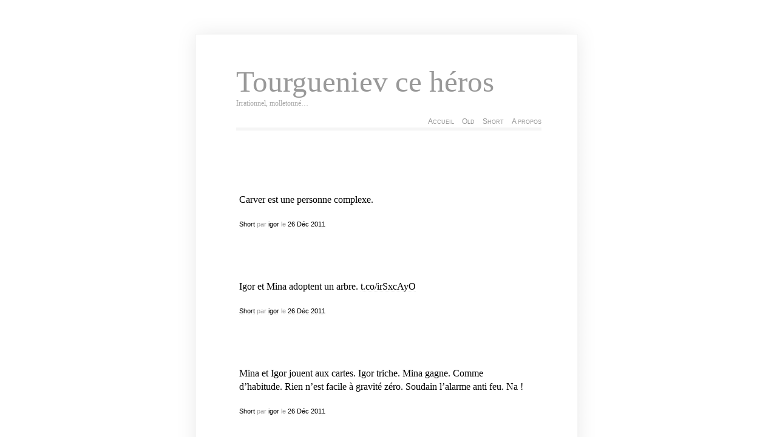

--- FILE ---
content_type: text/html; charset=UTF-8
request_url: https://tourgueniev.com/2011/12/26
body_size: 6871
content:
<!DOCTYPE html PUBLIC "-//W3C//DTD XHTML 1.0 Transitional//EN" "http://www.w3.org/TR/xhtml1/DTD/xhtml1-transitional.dtd"><html xmlns="http://www.w3.org/1999/xhtml"><head profile="http://gmpg.org/xfn/1">	<title>Tourgueniev ce héros &raquo; 2011 &raquo; décembre &raquo; 26</title>	<meta name="google-site-verification" content="rqHTeCEQdrznhNZV3xKD7GBh-ehoSCsvOC980B5T9MY" />	<meta http-equiv="Content-Type" content="text/html; charset=UTF-8" />	<meta name="generator" content="WordPress 6.3.7" /> <!-- leave this for stats please -->	<style type="text/css" media="screen">		@import url( https://tourgueniev.com/wp-content/themes/clear/style.css );	</style><link rel="shortcut icon" href="" type="image/vnd.microsoft.icon" /><link rel="icon" href="/favicon.ico" type="image/gif" />	<link rel="alternate" type="application/rss+xml" title="RSS 2.0" href="" />	<link rel="alternate" type="text/xml" title="RSS .92" href="https://tourgueniev.com/feed/rss" />	<link rel="alternate" type="application/atom+xml" title="Atom 0.3" href="https://tourgueniev.com/feed/atom" />	<link rel="pingback" href="https://tourgueniev.com/xmlrpc.php" />    	<link rel='archives' title='mars 2023' href='https://tourgueniev.com/2023/03' />
	<link rel='archives' title='décembre 2022' href='https://tourgueniev.com/2022/12' />
	<link rel='archives' title='juin 2022' href='https://tourgueniev.com/2022/06' />
	<link rel='archives' title='avril 2022' href='https://tourgueniev.com/2022/04' />
	<link rel='archives' title='février 2022' href='https://tourgueniev.com/2022/02' />
	<link rel='archives' title='août 2021' href='https://tourgueniev.com/2021/08' />
	<link rel='archives' title='janvier 2021' href='https://tourgueniev.com/2021/01' />
	<link rel='archives' title='avril 2020' href='https://tourgueniev.com/2020/04' />
	<link rel='archives' title='mars 2020' href='https://tourgueniev.com/2020/03' />
	<link rel='archives' title='septembre 2019' href='https://tourgueniev.com/2019/09' />
	<link rel='archives' title='avril 2019' href='https://tourgueniev.com/2019/04' />
	<link rel='archives' title='mars 2019' href='https://tourgueniev.com/2019/03' />
	<link rel='archives' title='août 2018' href='https://tourgueniev.com/2018/08' />
	<link rel='archives' title='juillet 2018' href='https://tourgueniev.com/2018/07' />
	<link rel='archives' title='mai 2018' href='https://tourgueniev.com/2018/05' />
	<link rel='archives' title='mars 2018' href='https://tourgueniev.com/2018/03' />
	<link rel='archives' title='janvier 2018' href='https://tourgueniev.com/2018/01' />
	<link rel='archives' title='décembre 2017' href='https://tourgueniev.com/2017/12' />
	<link rel='archives' title='juillet 2017' href='https://tourgueniev.com/2017/07' />
	<link rel='archives' title='juin 2017' href='https://tourgueniev.com/2017/06' />
	<link rel='archives' title='mai 2017' href='https://tourgueniev.com/2017/05' />
	<link rel='archives' title='avril 2017' href='https://tourgueniev.com/2017/04' />
	<link rel='archives' title='mars 2017' href='https://tourgueniev.com/2017/03' />
	<link rel='archives' title='janvier 2017' href='https://tourgueniev.com/2017/01' />
	<link rel='archives' title='décembre 2016' href='https://tourgueniev.com/2016/12' />
	<link rel='archives' title='novembre 2016' href='https://tourgueniev.com/2016/11' />
	<link rel='archives' title='octobre 2016' href='https://tourgueniev.com/2016/10' />
	<link rel='archives' title='août 2016' href='https://tourgueniev.com/2016/08' />
	<link rel='archives' title='juillet 2016' href='https://tourgueniev.com/2016/07' />
	<link rel='archives' title='juin 2016' href='https://tourgueniev.com/2016/06' />
	<link rel='archives' title='mai 2016' href='https://tourgueniev.com/2016/05' />
	<link rel='archives' title='février 2016' href='https://tourgueniev.com/2016/02' />
	<link rel='archives' title='janvier 2016' href='https://tourgueniev.com/2016/01' />
	<link rel='archives' title='décembre 2015' href='https://tourgueniev.com/2015/12' />
	<link rel='archives' title='novembre 2015' href='https://tourgueniev.com/2015/11' />
	<link rel='archives' title='octobre 2015' href='https://tourgueniev.com/2015/10' />
	<link rel='archives' title='septembre 2015' href='https://tourgueniev.com/2015/09' />
	<link rel='archives' title='août 2015' href='https://tourgueniev.com/2015/08' />
	<link rel='archives' title='juillet 2015' href='https://tourgueniev.com/2015/07' />
	<link rel='archives' title='juin 2015' href='https://tourgueniev.com/2015/06' />
	<link rel='archives' title='mai 2015' href='https://tourgueniev.com/2015/05' />
	<link rel='archives' title='mars 2015' href='https://tourgueniev.com/2015/03' />
	<link rel='archives' title='février 2015' href='https://tourgueniev.com/2015/02' />
	<link rel='archives' title='janvier 2015' href='https://tourgueniev.com/2015/01' />
	<link rel='archives' title='décembre 2014' href='https://tourgueniev.com/2014/12' />
	<link rel='archives' title='novembre 2014' href='https://tourgueniev.com/2014/11' />
	<link rel='archives' title='octobre 2014' href='https://tourgueniev.com/2014/10' />
	<link rel='archives' title='septembre 2014' href='https://tourgueniev.com/2014/09' />
	<link rel='archives' title='août 2014' href='https://tourgueniev.com/2014/08' />
	<link rel='archives' title='juillet 2014' href='https://tourgueniev.com/2014/07' />
	<link rel='archives' title='juin 2014' href='https://tourgueniev.com/2014/06' />
	<link rel='archives' title='mai 2014' href='https://tourgueniev.com/2014/05' />
	<link rel='archives' title='avril 2014' href='https://tourgueniev.com/2014/04' />
	<link rel='archives' title='mars 2014' href='https://tourgueniev.com/2014/03' />
	<link rel='archives' title='février 2014' href='https://tourgueniev.com/2014/02' />
	<link rel='archives' title='janvier 2014' href='https://tourgueniev.com/2014/01' />
	<link rel='archives' title='décembre 2013' href='https://tourgueniev.com/2013/12' />
	<link rel='archives' title='novembre 2013' href='https://tourgueniev.com/2013/11' />
	<link rel='archives' title='septembre 2013' href='https://tourgueniev.com/2013/09' />
	<link rel='archives' title='août 2013' href='https://tourgueniev.com/2013/08' />
	<link rel='archives' title='juillet 2013' href='https://tourgueniev.com/2013/07' />
	<link rel='archives' title='juin 2013' href='https://tourgueniev.com/2013/06' />
	<link rel='archives' title='mai 2013' href='https://tourgueniev.com/2013/05' />
	<link rel='archives' title='avril 2013' href='https://tourgueniev.com/2013/04' />
	<link rel='archives' title='mars 2013' href='https://tourgueniev.com/2013/03' />
	<link rel='archives' title='février 2013' href='https://tourgueniev.com/2013/02' />
	<link rel='archives' title='janvier 2013' href='https://tourgueniev.com/2013/01' />
	<link rel='archives' title='décembre 2012' href='https://tourgueniev.com/2012/12' />
	<link rel='archives' title='novembre 2012' href='https://tourgueniev.com/2012/11' />
	<link rel='archives' title='octobre 2012' href='https://tourgueniev.com/2012/10' />
	<link rel='archives' title='septembre 2012' href='https://tourgueniev.com/2012/09' />
	<link rel='archives' title='août 2012' href='https://tourgueniev.com/2012/08' />
	<link rel='archives' title='juillet 2012' href='https://tourgueniev.com/2012/07' />
	<link rel='archives' title='juin 2012' href='https://tourgueniev.com/2012/06' />
	<link rel='archives' title='mai 2012' href='https://tourgueniev.com/2012/05' />
	<link rel='archives' title='avril 2012' href='https://tourgueniev.com/2012/04' />
	<link rel='archives' title='mars 2012' href='https://tourgueniev.com/2012/03' />
	<link rel='archives' title='février 2012' href='https://tourgueniev.com/2012/02' />
	<link rel='archives' title='janvier 2012' href='https://tourgueniev.com/2012/01' />
	<link rel='archives' title='décembre 2011' href='https://tourgueniev.com/2011/12' />
	<link rel='archives' title='novembre 2011' href='https://tourgueniev.com/2011/11' />
	<link rel='archives' title='octobre 2011' href='https://tourgueniev.com/2011/10' />
	<link rel='archives' title='septembre 2011' href='https://tourgueniev.com/2011/09' />
	<link rel='archives' title='août 2011' href='https://tourgueniev.com/2011/08' />
	<link rel='archives' title='juillet 2011' href='https://tourgueniev.com/2011/07' />
	<link rel='archives' title='juin 2011' href='https://tourgueniev.com/2011/06' />
	<link rel='archives' title='mai 2011' href='https://tourgueniev.com/2011/05' />
	<link rel='archives' title='avril 2011' href='https://tourgueniev.com/2011/04' />
	<link rel='archives' title='mars 2011' href='https://tourgueniev.com/2011/03' />
	<link rel='archives' title='février 2011' href='https://tourgueniev.com/2011/02' />
	<link rel='archives' title='janvier 2011' href='https://tourgueniev.com/2011/01' />
	<link rel='archives' title='décembre 2010' href='https://tourgueniev.com/2010/12' />
	<link rel='archives' title='novembre 2010' href='https://tourgueniev.com/2010/11' />
	<link rel='archives' title='octobre 2010' href='https://tourgueniev.com/2010/10' />
	<link rel='archives' title='septembre 2010' href='https://tourgueniev.com/2010/09' />
	<link rel='archives' title='août 2010' href='https://tourgueniev.com/2010/08' />
	<link rel='archives' title='juillet 2010' href='https://tourgueniev.com/2010/07' />
	<link rel='archives' title='juin 2010' href='https://tourgueniev.com/2010/06' />
	<link rel='archives' title='mai 2010' href='https://tourgueniev.com/2010/05' />
	<link rel='archives' title='avril 2010' href='https://tourgueniev.com/2010/04' />
	<link rel='archives' title='mars 2010' href='https://tourgueniev.com/2010/03' />
	<link rel='archives' title='février 2010' href='https://tourgueniev.com/2010/02' />
	<link rel='archives' title='janvier 2010' href='https://tourgueniev.com/2010/01' />
	<link rel='archives' title='décembre 2009' href='https://tourgueniev.com/2009/12' />
	<link rel='archives' title='novembre 2009' href='https://tourgueniev.com/2009/11' />
	<link rel='archives' title='octobre 2009' href='https://tourgueniev.com/2009/10' />
	<link rel='archives' title='septembre 2009' href='https://tourgueniev.com/2009/09' />
	<link rel='archives' title='août 2009' href='https://tourgueniev.com/2009/08' />
	<link rel='archives' title='juillet 2009' href='https://tourgueniev.com/2009/07' />
	<link rel='archives' title='juin 2009' href='https://tourgueniev.com/2009/06' />
	<link rel='archives' title='mai 2009' href='https://tourgueniev.com/2009/05' />
	<link rel='archives' title='avril 2009' href='https://tourgueniev.com/2009/04' />
	<link rel='archives' title='octobre 2008' href='https://tourgueniev.com/2008/10' />
	<link rel='archives' title='juin 2008' href='https://tourgueniev.com/2008/06' />
	<link rel='archives' title='février 2008' href='https://tourgueniev.com/2008/02' />
	<link rel='archives' title='décembre 2007' href='https://tourgueniev.com/2007/12' />
	<link rel='archives' title='novembre 2007' href='https://tourgueniev.com/2007/11' />
	<link rel='archives' title='octobre 2007' href='https://tourgueniev.com/2007/10' />
	<link rel='archives' title='septembre 2007' href='https://tourgueniev.com/2007/09' />
	<link rel='archives' title='août 2007' href='https://tourgueniev.com/2007/08' />
	<link rel='archives' title='juillet 2007' href='https://tourgueniev.com/2007/07' />
	<link rel='archives' title='juin 2007' href='https://tourgueniev.com/2007/06' />
	<link rel='archives' title='mai 2007' href='https://tourgueniev.com/2007/05' />
	<link rel='archives' title='avril 2007' href='https://tourgueniev.com/2007/04' />
	<link rel='archives' title='mars 2007' href='https://tourgueniev.com/2007/03' />
	<link rel='archives' title='février 2007' href='https://tourgueniev.com/2007/02' />
	<link rel='archives' title='janvier 2007' href='https://tourgueniev.com/2007/01' />
	<link rel='archives' title='décembre 2006' href='https://tourgueniev.com/2006/12' />
	<link rel='archives' title='novembre 2006' href='https://tourgueniev.com/2006/11' />
	<link rel='archives' title='octobre 2006' href='https://tourgueniev.com/2006/10' />
	<link rel='archives' title='septembre 2006' href='https://tourgueniev.com/2006/09' />
	<link rel='archives' title='août 2006' href='https://tourgueniev.com/2006/08' />
	<link rel='archives' title='juillet 2006' href='https://tourgueniev.com/2006/07' />
	<link rel='archives' title='juin 2006' href='https://tourgueniev.com/2006/06' />
	<link rel='archives' title='mai 2006' href='https://tourgueniev.com/2006/05' />
	<link rel='archives' title='avril 2006' href='https://tourgueniev.com/2006/04' />
	<link rel='archives' title='mars 2006' href='https://tourgueniev.com/2006/03' />
	<link rel='archives' title='février 2006' href='https://tourgueniev.com/2006/02' />
	<link rel='archives' title='janvier 2006' href='https://tourgueniev.com/2006/01' />
	<link rel='archives' title='décembre 2005' href='https://tourgueniev.com/2005/12' />
	<link rel='archives' title='novembre 2005' href='https://tourgueniev.com/2005/11' />
	<link rel='archives' title='octobre 2005' href='https://tourgueniev.com/2005/10' />
	<link rel='archives' title='septembre 2005' href='https://tourgueniev.com/2005/09' />
	<link rel='archives' title='août 2005' href='https://tourgueniev.com/2005/08' />
	<link rel='archives' title='juillet 2005' href='https://tourgueniev.com/2005/07' />
	<link rel='archives' title='juin 2005' href='https://tourgueniev.com/2005/06' />
	<link rel='archives' title='mai 2005' href='https://tourgueniev.com/2005/05' />
	<link rel='archives' title='avril 2005' href='https://tourgueniev.com/2005/04' />
	<link rel='archives' title='mars 2005' href='https://tourgueniev.com/2005/03' />
	<link rel='archives' title='février 2005' href='https://tourgueniev.com/2005/02' />
	<link rel='archives' title='janvier 2005' href='https://tourgueniev.com/2005/01' />
	<link rel='archives' title='décembre 2004' href='https://tourgueniev.com/2004/12' />
	<link rel='archives' title='novembre 2004' href='https://tourgueniev.com/2004/11' />
	<link rel='archives' title='octobre 2004' href='https://tourgueniev.com/2004/10' />
	<link rel='archives' title='septembre 2004' href='https://tourgueniev.com/2004/09' />
	<link rel='archives' title='août 2004' href='https://tourgueniev.com/2004/08' />
	<link rel='archives' title='juillet 2004' href='https://tourgueniev.com/2004/07' />
	<link rel='archives' title='juin 2004' href='https://tourgueniev.com/2004/06' />
	<link rel='archives' title='mai 2004' href='https://tourgueniev.com/2004/05' />
	<link rel='archives' title='avril 2004' href='https://tourgueniev.com/2004/04' />
	<link rel='archives' title='mars 2004' href='https://tourgueniev.com/2004/03' />
	<link rel='archives' title='février 2004' href='https://tourgueniev.com/2004/02' />
	<link rel='archives' title='janvier 2004' href='https://tourgueniev.com/2004/01' />
	<link rel='archives' title='décembre 2003' href='https://tourgueniev.com/2003/12' />
	<link rel='archives' title='novembre 2003' href='https://tourgueniev.com/2003/11' />
	<link rel='archives' title='octobre 2003' href='https://tourgueniev.com/2003/10' />
	<link rel='archives' title='septembre 2003' href='https://tourgueniev.com/2003/09' />
	<link rel='archives' title='août 2003' href='https://tourgueniev.com/2003/08' />
	<link rel='archives' title='juillet 2003' href='https://tourgueniev.com/2003/07' />
	<link rel='archives' title='juin 2003' href='https://tourgueniev.com/2003/06' />
	<link rel='archives' title='mai 2003' href='https://tourgueniev.com/2003/05' />
	<link rel='archives' title='avril 2003' href='https://tourgueniev.com/2003/04' />
	<link rel='archives' title='mars 2003' href='https://tourgueniev.com/2003/03' />
	<link rel='archives' title='février 2003' href='https://tourgueniev.com/2003/02' />
	<link rel='archives' title='janvier 2003' href='https://tourgueniev.com/2003/01' />
	<link rel='archives' title='décembre 2002' href='https://tourgueniev.com/2002/12' />
	<link rel='archives' title='novembre 2002' href='https://tourgueniev.com/2002/11' />
	<link rel='archives' title='octobre 2002' href='https://tourgueniev.com/2002/10' />
	<link rel='archives' title='septembre 2002' href='https://tourgueniev.com/2002/09' />
	<link rel='archives' title='août 2002' href='https://tourgueniev.com/2002/08' />
	<link rel='archives' title='juillet 2002' href='https://tourgueniev.com/2002/07' />
	<link rel='archives' title='juin 2002' href='https://tourgueniev.com/2002/06' />
	<link rel='archives' title='mai 2002' href='https://tourgueniev.com/2002/05' />
	<link rel='archives' title='avril 2002' href='https://tourgueniev.com/2002/04' />
	<link rel='archives' title='mars 2002' href='https://tourgueniev.com/2002/03' />
		<meta name='robots' content='max-image-preview:large' />
<link rel='dns-prefetch' href='//stats.wp.com' />
<link rel='dns-prefetch' href='//v0.wordpress.com' />
<script type="text/javascript">
window._wpemojiSettings = {"baseUrl":"https:\/\/s.w.org\/images\/core\/emoji\/14.0.0\/72x72\/","ext":".png","svgUrl":"https:\/\/s.w.org\/images\/core\/emoji\/14.0.0\/svg\/","svgExt":".svg","source":{"concatemoji":"https:\/\/tourgueniev.com\/wp-includes\/js\/wp-emoji-release.min.js?ver=6.3.7"}};
/*! This file is auto-generated */
!function(i,n){var o,s,e;function c(e){try{var t={supportTests:e,timestamp:(new Date).valueOf()};sessionStorage.setItem(o,JSON.stringify(t))}catch(e){}}function p(e,t,n){e.clearRect(0,0,e.canvas.width,e.canvas.height),e.fillText(t,0,0);var t=new Uint32Array(e.getImageData(0,0,e.canvas.width,e.canvas.height).data),r=(e.clearRect(0,0,e.canvas.width,e.canvas.height),e.fillText(n,0,0),new Uint32Array(e.getImageData(0,0,e.canvas.width,e.canvas.height).data));return t.every(function(e,t){return e===r[t]})}function u(e,t,n){switch(t){case"flag":return n(e,"\ud83c\udff3\ufe0f\u200d\u26a7\ufe0f","\ud83c\udff3\ufe0f\u200b\u26a7\ufe0f")?!1:!n(e,"\ud83c\uddfa\ud83c\uddf3","\ud83c\uddfa\u200b\ud83c\uddf3")&&!n(e,"\ud83c\udff4\udb40\udc67\udb40\udc62\udb40\udc65\udb40\udc6e\udb40\udc67\udb40\udc7f","\ud83c\udff4\u200b\udb40\udc67\u200b\udb40\udc62\u200b\udb40\udc65\u200b\udb40\udc6e\u200b\udb40\udc67\u200b\udb40\udc7f");case"emoji":return!n(e,"\ud83e\udef1\ud83c\udffb\u200d\ud83e\udef2\ud83c\udfff","\ud83e\udef1\ud83c\udffb\u200b\ud83e\udef2\ud83c\udfff")}return!1}function f(e,t,n){var r="undefined"!=typeof WorkerGlobalScope&&self instanceof WorkerGlobalScope?new OffscreenCanvas(300,150):i.createElement("canvas"),a=r.getContext("2d",{willReadFrequently:!0}),o=(a.textBaseline="top",a.font="600 32px Arial",{});return e.forEach(function(e){o[e]=t(a,e,n)}),o}function t(e){var t=i.createElement("script");t.src=e,t.defer=!0,i.head.appendChild(t)}"undefined"!=typeof Promise&&(o="wpEmojiSettingsSupports",s=["flag","emoji"],n.supports={everything:!0,everythingExceptFlag:!0},e=new Promise(function(e){i.addEventListener("DOMContentLoaded",e,{once:!0})}),new Promise(function(t){var n=function(){try{var e=JSON.parse(sessionStorage.getItem(o));if("object"==typeof e&&"number"==typeof e.timestamp&&(new Date).valueOf()<e.timestamp+604800&&"object"==typeof e.supportTests)return e.supportTests}catch(e){}return null}();if(!n){if("undefined"!=typeof Worker&&"undefined"!=typeof OffscreenCanvas&&"undefined"!=typeof URL&&URL.createObjectURL&&"undefined"!=typeof Blob)try{var e="postMessage("+f.toString()+"("+[JSON.stringify(s),u.toString(),p.toString()].join(",")+"));",r=new Blob([e],{type:"text/javascript"}),a=new Worker(URL.createObjectURL(r),{name:"wpTestEmojiSupports"});return void(a.onmessage=function(e){c(n=e.data),a.terminate(),t(n)})}catch(e){}c(n=f(s,u,p))}t(n)}).then(function(e){for(var t in e)n.supports[t]=e[t],n.supports.everything=n.supports.everything&&n.supports[t],"flag"!==t&&(n.supports.everythingExceptFlag=n.supports.everythingExceptFlag&&n.supports[t]);n.supports.everythingExceptFlag=n.supports.everythingExceptFlag&&!n.supports.flag,n.DOMReady=!1,n.readyCallback=function(){n.DOMReady=!0}}).then(function(){return e}).then(function(){var e;n.supports.everything||(n.readyCallback(),(e=n.source||{}).concatemoji?t(e.concatemoji):e.wpemoji&&e.twemoji&&(t(e.twemoji),t(e.wpemoji)))}))}((window,document),window._wpemojiSettings);
</script>
<style type="text/css">
img.wp-smiley,
img.emoji {
	display: inline !important;
	border: none !important;
	box-shadow: none !important;
	height: 1em !important;
	width: 1em !important;
	margin: 0 0.07em !important;
	vertical-align: -0.1em !important;
	background: none !important;
	padding: 0 !important;
}
</style>
	<link rel='stylesheet' id='pmb_common-css' href='https://tourgueniev.com/wp-content/plugins/print-my-blog/assets/styles/pmb-common.css?ver=1685398426' type='text/css' media='all' />
<link rel='stylesheet' id='wp-block-library-css' href='https://tourgueniev.com/wp-includes/css/dist/block-library/style.min.css?ver=6.3.7' type='text/css' media='all' />
<style id='wp-block-library-inline-css' type='text/css'>
.has-text-align-justify{text-align:justify;}
</style>
<link rel='stylesheet' id='pmb-select2-css' href='https://tourgueniev.com/wp-content/plugins/print-my-blog/assets/styles/libs/select2.css?ver=4.0.6' type='text/css' media='all' />
<link rel='stylesheet' id='jquery-ui-css' href='https://tourgueniev.com/wp-content/plugins/print-my-blog/assets/styles/libs/jquery-ui/jquery-ui.min.css?ver=1.11.4' type='text/css' media='all' />
<link rel='stylesheet' id='pmb-setup-page-css' href='https://tourgueniev.com/wp-content/plugins/print-my-blog/assets/styles/setup-page.css?ver=1685398426' type='text/css' media='all' />
<link rel='stylesheet' id='mediaelement-css' href='https://tourgueniev.com/wp-includes/js/mediaelement/mediaelementplayer-legacy.min.css?ver=4.2.17' type='text/css' media='all' />
<link rel='stylesheet' id='wp-mediaelement-css' href='https://tourgueniev.com/wp-includes/js/mediaelement/wp-mediaelement.min.css?ver=6.3.7' type='text/css' media='all' />
<style id='jetpack-sharing-buttons-style-inline-css' type='text/css'>
.jetpack-sharing-buttons__services-list{display:flex;flex-direction:row;flex-wrap:wrap;gap:0;list-style-type:none;margin:5px;padding:0}.jetpack-sharing-buttons__services-list.has-small-icon-size{font-size:12px}.jetpack-sharing-buttons__services-list.has-normal-icon-size{font-size:16px}.jetpack-sharing-buttons__services-list.has-large-icon-size{font-size:24px}.jetpack-sharing-buttons__services-list.has-huge-icon-size{font-size:36px}@media print{.jetpack-sharing-buttons__services-list{display:none!important}}.editor-styles-wrapper .wp-block-jetpack-sharing-buttons{gap:0;padding-inline-start:0}ul.jetpack-sharing-buttons__services-list.has-background{padding:1.25em 2.375em}
</style>
<style id='classic-theme-styles-inline-css' type='text/css'>
/*! This file is auto-generated */
.wp-block-button__link{color:#fff;background-color:#32373c;border-radius:9999px;box-shadow:none;text-decoration:none;padding:calc(.667em + 2px) calc(1.333em + 2px);font-size:1.125em}.wp-block-file__button{background:#32373c;color:#fff;text-decoration:none}
</style>
<style id='global-styles-inline-css' type='text/css'>
body{--wp--preset--color--black: #000000;--wp--preset--color--cyan-bluish-gray: #abb8c3;--wp--preset--color--white: #ffffff;--wp--preset--color--pale-pink: #f78da7;--wp--preset--color--vivid-red: #cf2e2e;--wp--preset--color--luminous-vivid-orange: #ff6900;--wp--preset--color--luminous-vivid-amber: #fcb900;--wp--preset--color--light-green-cyan: #7bdcb5;--wp--preset--color--vivid-green-cyan: #00d084;--wp--preset--color--pale-cyan-blue: #8ed1fc;--wp--preset--color--vivid-cyan-blue: #0693e3;--wp--preset--color--vivid-purple: #9b51e0;--wp--preset--gradient--vivid-cyan-blue-to-vivid-purple: linear-gradient(135deg,rgba(6,147,227,1) 0%,rgb(155,81,224) 100%);--wp--preset--gradient--light-green-cyan-to-vivid-green-cyan: linear-gradient(135deg,rgb(122,220,180) 0%,rgb(0,208,130) 100%);--wp--preset--gradient--luminous-vivid-amber-to-luminous-vivid-orange: linear-gradient(135deg,rgba(252,185,0,1) 0%,rgba(255,105,0,1) 100%);--wp--preset--gradient--luminous-vivid-orange-to-vivid-red: linear-gradient(135deg,rgba(255,105,0,1) 0%,rgb(207,46,46) 100%);--wp--preset--gradient--very-light-gray-to-cyan-bluish-gray: linear-gradient(135deg,rgb(238,238,238) 0%,rgb(169,184,195) 100%);--wp--preset--gradient--cool-to-warm-spectrum: linear-gradient(135deg,rgb(74,234,220) 0%,rgb(151,120,209) 20%,rgb(207,42,186) 40%,rgb(238,44,130) 60%,rgb(251,105,98) 80%,rgb(254,248,76) 100%);--wp--preset--gradient--blush-light-purple: linear-gradient(135deg,rgb(255,206,236) 0%,rgb(152,150,240) 100%);--wp--preset--gradient--blush-bordeaux: linear-gradient(135deg,rgb(254,205,165) 0%,rgb(254,45,45) 50%,rgb(107,0,62) 100%);--wp--preset--gradient--luminous-dusk: linear-gradient(135deg,rgb(255,203,112) 0%,rgb(199,81,192) 50%,rgb(65,88,208) 100%);--wp--preset--gradient--pale-ocean: linear-gradient(135deg,rgb(255,245,203) 0%,rgb(182,227,212) 50%,rgb(51,167,181) 100%);--wp--preset--gradient--electric-grass: linear-gradient(135deg,rgb(202,248,128) 0%,rgb(113,206,126) 100%);--wp--preset--gradient--midnight: linear-gradient(135deg,rgb(2,3,129) 0%,rgb(40,116,252) 100%);--wp--preset--font-size--small: 13px;--wp--preset--font-size--medium: 20px;--wp--preset--font-size--large: 36px;--wp--preset--font-size--x-large: 42px;--wp--preset--spacing--20: 0.44rem;--wp--preset--spacing--30: 0.67rem;--wp--preset--spacing--40: 1rem;--wp--preset--spacing--50: 1.5rem;--wp--preset--spacing--60: 2.25rem;--wp--preset--spacing--70: 3.38rem;--wp--preset--spacing--80: 5.06rem;--wp--preset--shadow--natural: 6px 6px 9px rgba(0, 0, 0, 0.2);--wp--preset--shadow--deep: 12px 12px 50px rgba(0, 0, 0, 0.4);--wp--preset--shadow--sharp: 6px 6px 0px rgba(0, 0, 0, 0.2);--wp--preset--shadow--outlined: 6px 6px 0px -3px rgba(255, 255, 255, 1), 6px 6px rgba(0, 0, 0, 1);--wp--preset--shadow--crisp: 6px 6px 0px rgba(0, 0, 0, 1);}:where(.is-layout-flex){gap: 0.5em;}:where(.is-layout-grid){gap: 0.5em;}body .is-layout-flow > .alignleft{float: left;margin-inline-start: 0;margin-inline-end: 2em;}body .is-layout-flow > .alignright{float: right;margin-inline-start: 2em;margin-inline-end: 0;}body .is-layout-flow > .aligncenter{margin-left: auto !important;margin-right: auto !important;}body .is-layout-constrained > .alignleft{float: left;margin-inline-start: 0;margin-inline-end: 2em;}body .is-layout-constrained > .alignright{float: right;margin-inline-start: 2em;margin-inline-end: 0;}body .is-layout-constrained > .aligncenter{margin-left: auto !important;margin-right: auto !important;}body .is-layout-constrained > :where(:not(.alignleft):not(.alignright):not(.alignfull)){max-width: var(--wp--style--global--content-size);margin-left: auto !important;margin-right: auto !important;}body .is-layout-constrained > .alignwide{max-width: var(--wp--style--global--wide-size);}body .is-layout-flex{display: flex;}body .is-layout-flex{flex-wrap: wrap;align-items: center;}body .is-layout-flex > *{margin: 0;}body .is-layout-grid{display: grid;}body .is-layout-grid > *{margin: 0;}:where(.wp-block-columns.is-layout-flex){gap: 2em;}:where(.wp-block-columns.is-layout-grid){gap: 2em;}:where(.wp-block-post-template.is-layout-flex){gap: 1.25em;}:where(.wp-block-post-template.is-layout-grid){gap: 1.25em;}.has-black-color{color: var(--wp--preset--color--black) !important;}.has-cyan-bluish-gray-color{color: var(--wp--preset--color--cyan-bluish-gray) !important;}.has-white-color{color: var(--wp--preset--color--white) !important;}.has-pale-pink-color{color: var(--wp--preset--color--pale-pink) !important;}.has-vivid-red-color{color: var(--wp--preset--color--vivid-red) !important;}.has-luminous-vivid-orange-color{color: var(--wp--preset--color--luminous-vivid-orange) !important;}.has-luminous-vivid-amber-color{color: var(--wp--preset--color--luminous-vivid-amber) !important;}.has-light-green-cyan-color{color: var(--wp--preset--color--light-green-cyan) !important;}.has-vivid-green-cyan-color{color: var(--wp--preset--color--vivid-green-cyan) !important;}.has-pale-cyan-blue-color{color: var(--wp--preset--color--pale-cyan-blue) !important;}.has-vivid-cyan-blue-color{color: var(--wp--preset--color--vivid-cyan-blue) !important;}.has-vivid-purple-color{color: var(--wp--preset--color--vivid-purple) !important;}.has-black-background-color{background-color: var(--wp--preset--color--black) !important;}.has-cyan-bluish-gray-background-color{background-color: var(--wp--preset--color--cyan-bluish-gray) !important;}.has-white-background-color{background-color: var(--wp--preset--color--white) !important;}.has-pale-pink-background-color{background-color: var(--wp--preset--color--pale-pink) !important;}.has-vivid-red-background-color{background-color: var(--wp--preset--color--vivid-red) !important;}.has-luminous-vivid-orange-background-color{background-color: var(--wp--preset--color--luminous-vivid-orange) !important;}.has-luminous-vivid-amber-background-color{background-color: var(--wp--preset--color--luminous-vivid-amber) !important;}.has-light-green-cyan-background-color{background-color: var(--wp--preset--color--light-green-cyan) !important;}.has-vivid-green-cyan-background-color{background-color: var(--wp--preset--color--vivid-green-cyan) !important;}.has-pale-cyan-blue-background-color{background-color: var(--wp--preset--color--pale-cyan-blue) !important;}.has-vivid-cyan-blue-background-color{background-color: var(--wp--preset--color--vivid-cyan-blue) !important;}.has-vivid-purple-background-color{background-color: var(--wp--preset--color--vivid-purple) !important;}.has-black-border-color{border-color: var(--wp--preset--color--black) !important;}.has-cyan-bluish-gray-border-color{border-color: var(--wp--preset--color--cyan-bluish-gray) !important;}.has-white-border-color{border-color: var(--wp--preset--color--white) !important;}.has-pale-pink-border-color{border-color: var(--wp--preset--color--pale-pink) !important;}.has-vivid-red-border-color{border-color: var(--wp--preset--color--vivid-red) !important;}.has-luminous-vivid-orange-border-color{border-color: var(--wp--preset--color--luminous-vivid-orange) !important;}.has-luminous-vivid-amber-border-color{border-color: var(--wp--preset--color--luminous-vivid-amber) !important;}.has-light-green-cyan-border-color{border-color: var(--wp--preset--color--light-green-cyan) !important;}.has-vivid-green-cyan-border-color{border-color: var(--wp--preset--color--vivid-green-cyan) !important;}.has-pale-cyan-blue-border-color{border-color: var(--wp--preset--color--pale-cyan-blue) !important;}.has-vivid-cyan-blue-border-color{border-color: var(--wp--preset--color--vivid-cyan-blue) !important;}.has-vivid-purple-border-color{border-color: var(--wp--preset--color--vivid-purple) !important;}.has-vivid-cyan-blue-to-vivid-purple-gradient-background{background: var(--wp--preset--gradient--vivid-cyan-blue-to-vivid-purple) !important;}.has-light-green-cyan-to-vivid-green-cyan-gradient-background{background: var(--wp--preset--gradient--light-green-cyan-to-vivid-green-cyan) !important;}.has-luminous-vivid-amber-to-luminous-vivid-orange-gradient-background{background: var(--wp--preset--gradient--luminous-vivid-amber-to-luminous-vivid-orange) !important;}.has-luminous-vivid-orange-to-vivid-red-gradient-background{background: var(--wp--preset--gradient--luminous-vivid-orange-to-vivid-red) !important;}.has-very-light-gray-to-cyan-bluish-gray-gradient-background{background: var(--wp--preset--gradient--very-light-gray-to-cyan-bluish-gray) !important;}.has-cool-to-warm-spectrum-gradient-background{background: var(--wp--preset--gradient--cool-to-warm-spectrum) !important;}.has-blush-light-purple-gradient-background{background: var(--wp--preset--gradient--blush-light-purple) !important;}.has-blush-bordeaux-gradient-background{background: var(--wp--preset--gradient--blush-bordeaux) !important;}.has-luminous-dusk-gradient-background{background: var(--wp--preset--gradient--luminous-dusk) !important;}.has-pale-ocean-gradient-background{background: var(--wp--preset--gradient--pale-ocean) !important;}.has-electric-grass-gradient-background{background: var(--wp--preset--gradient--electric-grass) !important;}.has-midnight-gradient-background{background: var(--wp--preset--gradient--midnight) !important;}.has-small-font-size{font-size: var(--wp--preset--font-size--small) !important;}.has-medium-font-size{font-size: var(--wp--preset--font-size--medium) !important;}.has-large-font-size{font-size: var(--wp--preset--font-size--large) !important;}.has-x-large-font-size{font-size: var(--wp--preset--font-size--x-large) !important;}
.wp-block-navigation a:where(:not(.wp-element-button)){color: inherit;}
:where(.wp-block-post-template.is-layout-flex){gap: 1.25em;}:where(.wp-block-post-template.is-layout-grid){gap: 1.25em;}
:where(.wp-block-columns.is-layout-flex){gap: 2em;}:where(.wp-block-columns.is-layout-grid){gap: 2em;}
.wp-block-pullquote{font-size: 1.5em;line-height: 1.6;}
</style>
<link rel='stylesheet' id='jetpack_css-css' href='https://tourgueniev.com/wp-content/plugins/jetpack/css/jetpack.css?ver=13.3.2' type='text/css' media='all' />
<script type='text/javascript' src='https://tourgueniev.com/wp-includes/js/jquery/jquery.min.js?ver=3.7.0' id='jquery-core-js'></script>
<script type='text/javascript' src='https://tourgueniev.com/wp-includes/js/jquery/jquery-migrate.min.js?ver=3.4.1' id='jquery-migrate-js'></script>
<!-- This site uses the Better Analytics plugin.  https://marketplace.digitalpoint.com/better-analytics.3354/item -->
<script type='text/javascript' src='https://tourgueniev.com/wp-content/plugins/better-analytics/js/loader.php?ver=1.2.7.js' ></script><link rel="https://api.w.org/" href="https://tourgueniev.com/wp-json/" /><link rel="EditURI" type="application/rsd+xml" title="RSD" href="https://tourgueniev.com/xmlrpc.php?rsd" />
<meta name="generator" content="WordPress 6.3.7" />
	<style>img#wpstats{display:none}</style>
		
<!-- Jetpack Open Graph Tags -->
<meta property="og:type" content="website" />
<meta property="og:title" content="26/12/2011 &#8211; Tourgueniev ce héros" />
<meta property="og:site_name" content="Tourgueniev ce héros" />
<meta property="og:image" content="https://s0.wp.com/i/blank.jpg" />
<meta property="og:image:alt" content="" />
<meta property="og:locale" content="fr_FR" />

<!-- End Jetpack Open Graph Tags -->
</head>  <body><div id="header"></div><div id="menu">	<div id="logo">		<div id="h1"><a href="http://tourgueniev.com/">Tourgueniev ce héros</a></div>		<div id="h2" class="description">Irrationnel, molletonné&#8230;</div>	</div>	<ul>		<li ><a href="https://tourgueniev.com" title="Home">Accueil</a></li>				<li class="cat-item cat-item-1"><a href="https://tourgueniev.com/category/old">Old</a>
</li>
	<li class="cat-item cat-item-11"><a href="https://tourgueniev.com/category/short">Short</a>
</li>
 <li class="page_item page-item-2"><a href="https://tourgueniev.com/about">A propos</a></li>
</ul>	<div class="header-strip"> </div></div><div id="main">
	<div id="content">	
                      				
              	    	        <div class="post" id="post-29759">
			<h2 class="title">&nbsp;</h2>	
				<div class="entry">
						  <p>Carver est une personne complexe.</p>
						  				</div>
				<div style="clear:both;"></div> 	
				<div class="meta">
														<a href="https://tourgueniev.com/category/short" rel="category tag">Short</a> par <a href="https://tourgueniev.com/author/igor">igor</a> le        
							<a href="https://tourgueniev.com/2011/12/26">26</a>							
							<a href="https://tourgueniev.com/2011/12">Déc</a>
							<a href="https://tourgueniev.com/2011">2011</a>						
						   						   	  
				</div>	
	        </div>
			<div style="clear:both;"></div> 
      	        <div class="post" id="post-29761">
			<h2 class="title">&nbsp;</h2>	
				<div class="entry">
						  <p>Igor et Mina adoptent un arbre. <a href="http://t.co/irSxcAyO" class="autohyperlink">t.co/irSxcAyO</a></p>
						  				</div>
				<div style="clear:both;"></div> 	
				<div class="meta">
														<a href="https://tourgueniev.com/category/short" rel="category tag">Short</a> par <a href="https://tourgueniev.com/author/igor">igor</a> le        
							<a href="https://tourgueniev.com/2011/12/26">26</a>							
							<a href="https://tourgueniev.com/2011/12">Déc</a>
							<a href="https://tourgueniev.com/2011">2011</a>						
						   						   	  
				</div>	
	        </div>
			<div style="clear:both;"></div> 
      	        <div class="post" id="post-29758">
			<h2 class="title">&nbsp;</h2>	
				<div class="entry">
						  <p>Mina et Igor jouent aux cartes. Igor triche. Mina gagne. Comme d&rsquo;habitude. Rien n&rsquo;est facile à gravité zéro. Soudain l&rsquo;alarme anti feu. Na !</p>
						  				</div>
				<div style="clear:both;"></div> 	
				<div class="meta">
														<a href="https://tourgueniev.com/category/short" rel="category tag">Short</a> par <a href="https://tourgueniev.com/author/igor">igor</a> le        
							<a href="https://tourgueniev.com/2011/12/26">26</a>							
							<a href="https://tourgueniev.com/2011/12">Déc</a>
							<a href="https://tourgueniev.com/2011">2011</a>						
						   						   	  
				</div>	
	        </div>
			<div style="clear:both;"></div> 
      	        <div class="post" id="post-29762">
			<h2 class="title">&nbsp;</h2>	
				<div class="entry">
						  <p>Une brouette, un géant et une cape antifeu. <a href="http://t.co/vini6NXG" class="autohyperlink">t.co/vini6NXG</a></p>
						  				</div>
				<div style="clear:both;"></div> 	
				<div class="meta">
														<a href="https://tourgueniev.com/category/short" rel="category tag">Short</a> par <a href="https://tourgueniev.com/author/igor">igor</a> le        
							<a href="https://tourgueniev.com/2011/12/26">26</a>							
							<a href="https://tourgueniev.com/2011/12">Déc</a>
							<a href="https://tourgueniev.com/2011">2011</a>						
						   						   	  
				</div>	
	        </div>
			<div style="clear:both;"></div> 
      	        <div class="post" id="post-29760">
			<h2 class="title">&nbsp;</h2>	
				<div class="entry">
						  <p>L&rsquo;homme à la tête de chat habitait un ancien château d&rsquo;eau que l&rsquo;on disait hanté. <a href="http://t.co/h76J0dxH" class="autohyperlink">t.co/h76J0dxH</a></p>
						  				</div>
				<div style="clear:both;"></div> 	
				<div class="meta">
														<a href="https://tourgueniev.com/category/short" rel="category tag">Short</a> par <a href="https://tourgueniev.com/author/igor">igor</a> le        
							<a href="https://tourgueniev.com/2011/12/26">26</a>							
							<a href="https://tourgueniev.com/2011/12">Déc</a>
							<a href="https://tourgueniev.com/2011">2011</a>						
						   						   	  
				</div>	
	        </div>
			<div style="clear:both;"></div> 
            <p align="center"></p>
	</div>
  <div style="clear:both;"></div> 
<div class="footer-sidebar">

<div style="clear:both;"></div> 
</div>
  </div><div id="footer">

</div>
<meta id="ba_s" property="options" content="" data-o="{&quot;tid&quot;:&quot;UA-746537-9&quot;,&quot;co&quot;:&quot;auto&quot;,&quot;g&quot;:1073872744,&quot;dl&quot;:&quot;\\.avi|\\.dmg|\\.doc|\\.exe|\\.gz|\\.mpg|\\.mp3|\\.pdf|\\.ppt|\\.psd|\\.rar|\\.wmv|\\.xls|\\.zip&quot;,&quot;s&quot;:0,&quot;a&quot;:0,&quot;d&quot;:{&quot;c&quot;:[1,&quot;Short&quot;],&quot;a&quot;:[2,&quot;igor&quot;],&quot;y&quot;:[4,2011],&quot;r&quot;:[5,&quot;guest&quot;]}}" /><script type='text/javascript' src='https://stats.wp.com/e-202604.js' id='jetpack-stats-js' data-wp-strategy='defer'></script>
<script id="jetpack-stats-js-after" type="text/javascript">
_stq = window._stq || [];
_stq.push([ "view", JSON.parse("{\"v\":\"ext\",\"blog\":\"53632724\",\"post\":\"0\",\"tz\":\"1\",\"srv\":\"tourgueniev.com\",\"j\":\"1:13.3.2\"}") ]);
_stq.push([ "clickTrackerInit", "53632724", "0" ]);
</script>
</body>
</html>
